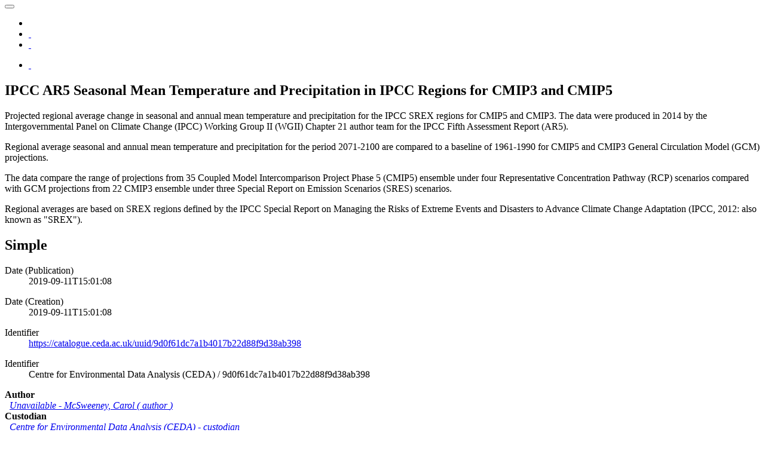

--- FILE ---
content_type: text/html;charset=UTF-8
request_url: https://data-search.nerc.ac.uk/geonetwork/srv/api/records/9d0f61dc7a1b4017b22d88f9d38ab398
body_size: 9730
content:
<html ng-app="gn_search_default" lang="" id="ng-app">
  <head>
    <title>IPCC AR5 Seasonal Mean Temperature and Precipitation in IPCC Regions for CMIP3 and CMIP5</title>
    <meta charset="utf-8" />
    <meta name="viewport" content="initial-scale=1.0" />
    <meta name="apple-mobile-web-app-capable" content="yes" />
    <meta name="description" content="Projected regional average change in seasonal and annual mean temperature and precipitation for the IPCC SREX regions for CMIP5 and CMIP3. The data were produced in 2014 by the Intergovernmental Panel on Climate Change (IPCC) Working Group II (WGII) Chapter 21 author team for the IPCC Fifth Assessment Report (AR5). Regional average seasonal and annual mean temperature and precipitation for the period 2071-2100 are compared to a baseline of 1961-1990 for CMIP5 and CMIP3 General Circulation Model (GCM) projections. The data compare the range of projections from 35 Coupled Model Intercomparison Project Phase 5 (CMIP5) ensemble under four Representative Concentration Pathway (RCP) scenarios compared with GCM projections from 22 CMIP3 ensemble under three Special Report on Emission Scenarios (SRES) scenarios. Regional averages are based on SREX regions defined by the IPCC Special Report on Managing the Risks of Extreme Events and Disasters to Advance Climate Change Adaptation (IPCC, 2012: also known as &quot;SREX&quot;)." />
    <meta name="keywords" content="" />
    <meta property="og:title" content="IPCC AR5 Seasonal Mean Temperature and Precipitation in IPCC Regions for CMIP3 and CMIP5" />
    <meta property="og:description" content="Projected regional average change in seasonal and annual mean temperature and precipitation for the IPCC SREX regions for CMIP5 and CMIP3. The data were produced in 2014 by the Intergovernmental Panel on Climate Change (IPCC) Working Group II (WGII) Chapter 21 author team for the IPCC Fifth Assessment Report (AR5). Regional average seasonal and annual mean temperature and precipitation for the period 2071-2100 are compared to a baseline of 1961-1990 for CMIP5 and CMIP3 General Circulation Model (GCM) projections. The data compare the range of projections from 35 Coupled Model Intercomparison Project Phase 5 (CMIP5) ensemble under four Representative Concentration Pathway (RCP) scenarios compared with GCM projections from 22 CMIP3 ensemble under three Special Report on Emission Scenarios (SRES) scenarios. Regional averages are based on SREX regions defined by the IPCC Special Report on Managing the Risks of Extreme Events and Disasters to Advance Climate Change Adaptation (IPCC, 2012: also known as &quot;SREX&quot;)." />
    <meta property="og:site_name" content="" />
    <meta property="og:image" content="" />
    <meta name="twitter:card" content="summary" />
    <meta name="twitter:image" content="" />
    <meta name="twitter:title" content="IPCC AR5 Seasonal Mean Temperature and Precipitation in IPCC Regions for CMIP3 and CMIP5" />
    <meta name="twitter:description" content="Projected regional average change in seasonal and annual mean temperature and precipitation for the IPCC SREX regions for CMIP5 and CMIP3. The data were produced in 2014 by the Intergovernmental Panel on Climate Change (IPCC) Working Group II (WGII) Chapter 21 author team for the IPCC Fifth Assessment Report (AR5). Regional average seasonal and annual mean temperature and precipitation for the period 2071-2100 are compared to a baseline of 1961-1990 for CMIP5 and CMIP3 General Circulation Model (GCM) projections. The data compare the range of projections from 35 Coupled Model Intercomparison Project Phase 5 (CMIP5) ensemble under four Representative Concentration Pathway (RCP) scenarios compared with GCM projections from 22 CMIP3 ensemble under three Special Report on Emission Scenarios (SRES) scenarios. Regional averages are based on SREX regions defined by the IPCC Special Report on Managing the Risks of Extreme Events and Disasters to Advance Climate Change Adaptation (IPCC, 2012: also known as &quot;SREX&quot;)." />
    <meta name="twitter:site" content="" />
    <link rel="canonical" href="http://localhost:8080/geonetwork/srv/api/records/9d0f61dc7a1b4017b22d88f9d38ab398" />
    <link rel="icon" sizes="16x16 32x32 48x48" type="image/png" href="http://localhost:8080/geonetwork/srv/eng/../../images/logos/favicon.png" />
    <link href="http://localhost:8080/geonetwork/srv/eng/rss.search?sortBy=changeDate" rel="alternate" type="application/rss+xml" title="IPCC AR5 Seasonal Mean Temperature and Precipitation in IPCC Regions for CMIP3 and CMIP5" />
    <link href="http://localhost:8080/geonetwork/srv/eng/portal.opensearch" rel="search" type="application/opensearchdescription+xml" title="IPCC AR5 Seasonal Mean Temperature and Precipitation in IPCC Regions for CMIP3 and CMIP5" />
    <link href="http://localhost:8080/geonetwork/srv/eng/../../static/gn_search_default.css?v=c7dcf1ea09775e33c1161f2415e5eedcc7924709&amp;" rel="stylesheet" media="screen" />
    <link href="http://localhost:8080/geonetwork/srv/eng/../../static/gn_metadata_pdf.css?v=c7dcf1ea09775e33c1161f2415e5eedcc7924709&amp;" rel="stylesheet" media="print" />
  </head>
  <body class="gn-nojs ">
    <div class="gn-full">
      <div class="navbar navbar-default gn-top-bar" role="navigation">
        <div class="container">
          <div class="navbar-header">
            <button type="button" class="navbar-toggle collapsed" data-toggle="collapse" data-target="#navbar" title="" aria-expanded="false" aria-controls="navbar">
              <span class="sr-only" />
              <span class="icon-bar" />
              <span class="icon-bar" />
              <span class="icon-bar" />
            </button>
          </div>
          <div id="navbar" class="navbar-collapse collapse">
            <ul class="nav navbar-nav" id="topbar-left">
              <li>
                <a href="http://localhost:8080/geonetwork/srv/">
                  <img class="gn-logo" alt="" src="http://localhost:8080/geonetwork/srv/eng/../../images/logos/87ccb418-cfe6-4128-b1d3-2f44ec1c2d4a.png" />
                </a>
              </li>
              <li>
                <a title="" href="http://localhost:8080/geonetwork/srv/search" onclick="location.href=('http://localhost:8080/geonetwork/srv//catalog.search#/search');return false;">
                  <i class="fa fa-fw fa-search hidden-sm"> </i>
                  <span />
                </a>
              </li>
              <li id="map-menu" class="hidden-nojs">
                <a title="" href="http://localhost:8080/geonetwork/srv//catalog.search#/map">
                  <i class="fa fa-fw fa-globe hidden-sm"> </i>
                  <span />
                </a>
              </li>
            </ul>
            <ul class="nav navbar-nav navbar-right">
              <li>
                <a href="http://localhost:8080/geonetwork/srv//catalog.signin" title="">
                  <i class="fa fa-sign-in fa-fw"> </i>
                </a>
              </li>
            </ul>
          </div>
        </div>
      </div>
      <div class="container" role="main">
        <div class="container-fluid gn-metadata-view gn-schema-iso19139">
          <article id="9d0f61dc7a1b4017b22d88f9d38ab398" class="gn-md-view gn-metadata-display">
            <div class="row">
              <div class="col-md-8">
                <header>
                  <h1>
                    <i class="fa gn-icon-dataset">
                      <!--icon-->
                    </i>
                    IPCC AR5 Seasonal Mean Temperature and Precipitation in IPCC Regions for CMIP3 and CMIP5
                  </h1>
                  <div class="gn-abstract">
                    <p xmlns:util="java:org.fao.geonet.util.XslUtil">Projected regional average change in seasonal  and annual mean temperature and precipitation for the IPCC SREX regions for CMIP5  and CMIP3. The data  were produced in 2014 by the Intergovernmental Panel on Climate  Change (IPCC) Working Group II (WGII) Chapter 21 author team  for the IPCC Fifth Assessment Report  (AR5).</p>
                    <p xmlns:util="java:org.fao.geonet.util.XslUtil">
                      <p />
                      <p>
                        <p>Regional average seasonal and annual mean  temperature and precipitation for the period 2071-2100 are compared to a baseline of 1961-1990 for CMIP5 and CMIP3 General Circulation Model (GCM) projections.</p>
                        <p>
                          <p>The data compare the range of projections from 35 Coupled Model Intercomparison  Project Phase 5 (CMIP5) ensemble under four Representative Concentration Pathway (RCP) scenarios compared with GCM projections from 22 CMIP3  ensemble under three Special Report on Emission Scenarios (SRES) scenarios.</p>
                          <p>
                            <p />
                            <p>Regional averages are based on SREX regions  defined by the IPCC  Special Report on Managing the Risks of Extreme Events and Disasters to Advance  Climate Change Adaptation (IPCC, 2012: also known as "SREX").</p>
                          </p>
                        </p>
                      </p>
                    </p>
                  </div>
                  <script type="application/ld+json">{
		"@context": "http://schema.org/",
    
      "@type": "schema:Dataset",
    
    
		"@id": "http://localhost:8080/geonetwork/srv/api/records/9d0f61dc7a1b4017b22d88f9d38ab398",
		"includedInDataCatalog":[{"url":"http://localhost:8080/geonetwork/srv/search#","name":""}],
    
    "inLanguage":"eng",
    
    "name": "IPCC AR5 Seasonal Mean Temperature and Precipitation in IPCC Regions for CMIP3 and CMIP5",

    
    
    
		"thumbnailUrl": [
    
    ],
		"description": "Projected regional average change in seasonal and annual mean temperature and precipitation for the IPCC SREX regions for CMIP5 and CMIP3.  The data were produced in 2014 by the Intergovernmental Panel on Climate Change (IPCC) Working Group II (WGII) Chapter 21 author team for the IPCC Fifth Assessment Report (AR5). \n\nRegional average seasonal and annual mean temperature and precipitation for the period 2071-2100 are compared to a baseline of 1961-1990 for CMIP5 and CMIP3 General Circulation Model (GCM) projections.\nThe data compare the range of projections from 35 Coupled Model Intercomparison Project Phase 5 (CMIP5) ensemble under four Representative Concentration Pathway (RCP) scenarios compared with GCM projections from 22 CMIP3 ensemble under three Special Report on Emission Scenarios (SRES) scenarios. \n\nRegional averages are based on SREX regions defined by the IPCC Special Report on Managing the Risks of Extreme Events and Disasters to Advance Climate Change Adaptation (IPCC, 2012: also known as \"SREX\").",

    
    

    


    
    "keywords":[
      "air_temperature","precipitation_flux","IPCC","AR5","IPCC-DDC","regional","CMIP","CMIP3","CMIP5","SREX","RCP25","RCP45","RCP60","RCP85","A1B","A2","B1","atmospheric conditions"
		],


    

    "author": [
   {
        
        
        "@id":"Unavailable",
        "@type":"Organization"
        
          ,"name": "Unavailable"
          ,"email": "Unavailable"
        
        ,"contactPoint": {
          "@type" : "PostalAddress"
          
          }
        }
  ],
    "contributor": [],
    "creator": [],
    "provider" : [
   {
        
        
        "@id":"support@ceda.ac.uk",
        "@type":"Organization"
        
          ,"name": "Centre for Environmental Data Analysis (CEDA)"
          ,"email": "support@ceda.ac.uk"
        
        ,"contactPoint": {
          "@type" : "PostalAddress"
          
            ,"addressCountry": "United Kingdom"
            ,"addressLocality": "Oxon"
            ,"postalCode": "OX11 0QX"
            ,"streetAddress": "Rutherford Appleton Laboratory"
            ,"streetAddress": "Harwell"
          }
        }
  ,
    
   {
        
        
        "@id":"support@ceda.ac.uk",
        "@type":"Organization"
        
          ,"name": "Centre for Environmental Data Analysis (CEDA)"
          ,"email": "support@ceda.ac.uk"
        
        ,"contactPoint": {
          "@type" : "PostalAddress"
          
            ,"addressCountry": "United Kingdom"
            ,"addressLocality": "Oxon"
            ,"postalCode": "OX11 0QX"
            ,"streetAddress": "Rutherford Appleton Laboratory"
            ,"streetAddress": "Harwell"
          }
        }
  ],
    "copyrightHolder": [
   {
        
        
        "@id":"support@ceda.ac.uk",
        "@type":"Organization"
        
          ,"name": "Centre for Environmental Data Analysis (CEDA)"
          ,"email": "support@ceda.ac.uk"
        
        ,"contactPoint": {
          "@type" : "PostalAddress"
          
            ,"addressCountry": "United Kingdom"
            ,"addressLocality": "Oxon"
            ,"postalCode": "OX11 0QX"
            ,"streetAddress": "Rutherford Appleton Laboratory"
            ,"streetAddress": "Harwell"
          }
        }
  ],
    "user": [],
    "sourceOrganization": [
   {
        
        
        "@id":"unknown",
        "@type":"Organization"
        
          ,"name": "World Climate Research Programme (WCRP)"
          ,"email": "unknown"
        
        ,"contactPoint": {
          "@type" : "PostalAddress"
          
          }
        }
  ,
   {
        
        
        "@id":"Unavailable",
        "@type":"Organization"
        
          ,"name": "Unavailable"
          ,"email": "Unavailable"
        
        ,"contactPoint": {
          "@type" : "PostalAddress"
          
          }
        }
  ,
   {
        
        
        "@id":"Unavailable",
        "@type":"Organization"
        
          ,"name": "Unavailable"
          ,"email": "Unavailable"
        
        ,"contactPoint": {
          "@type" : "PostalAddress"
          
          }
        }
  ,
   {
        
        
        "@id":"Unavailable",
        "@type":"Organization"
        
          ,"name": "Unavailable"
          ,"email": "Unavailable"
        
        ,"contactPoint": {
          "@type" : "PostalAddress"
          
          }
        }
  ,
   {
        
        
        "@id":"Unavailable",
        "@type":"Organization"
        
          ,"name": "Unavailable"
          ,"email": "Unavailable"
        
        ,"contactPoint": {
          "@type" : "PostalAddress"
          
          }
        }
  ,
   {
        
        
        "@id":"Unavailable",
        "@type":"Organization"
        
          ,"name": "Unavailable"
          ,"email": "Unavailable"
        
        ,"contactPoint": {
          "@type" : "PostalAddress"
          
          }
        }
  ],
    "publisher": [
   {
        
        
        "@id":"support@ceda.ac.uk",
        "@type":"Organization"
        
          ,"name": "Centre for Environmental Data Analysis (CEDA)"
          ,"email": "support@ceda.ac.uk"
        
        ,"contactPoint": {
          "@type" : "PostalAddress"
          
            ,"addressCountry": "United Kingdom"
            ,"addressLocality": "Oxon"
            ,"postalCode": "OX11 0QX"
            ,"streetAddress": "Rutherford Appleton Laboratory"
            ,"streetAddress": "Harwell"
          }
        }
  ]

    
    ,"distribution": [
      
        {
        "@type":"DataDownload",
        "contentUrl":"https://catalogue.ceda.ac.uk/uuid/9d0f61dc7a1b4017b22d88f9d38ab398",
        "encodingFormat":"",
        "name":"CEDA Data Catalogue Page",
        "description":"Detail and access information for the resource"
        }
        ,
        {
        "@type":"DataDownload",
        "contentUrl":"http://data.ceda.ac.uk/badc/ipcc-ddc-regions/data/ar5/seasonal-means",
        "encodingFormat":"",
        "name":"DOWNLOAD",
        "description":"Download Data"
        }
        ,
        {
        "@type":"DataDownload",
        "contentUrl":"http://www.ipcc.ch/report/ar5/wg2/",
        "encodingFormat":"",
        "name":"IPCC, 2014: Climate Change 2014: Impacts, Adaptation, and Vulnerability. Part B: Regional Aspects. Contribution of Working Group II to the Fifth Assessment Report of the Intergovernmental Panel on Climate Change [Barros, V.R., C.B. Field, D.J. Dokken, M.D. Mastrandrea, K.J. Mach, T.E. Bilir, M. Chatterjee, K.L. Ebi, Y.O. Estrada, R.C. Genova, B. Girma, E.S. Kissel, A.N. Levy, S. MacCracken, P.R. Mastrandrea, and L.L. White (eds.)]. Cambridge University Press, Cambridge, United Kingdom and New York, NY, USA,",
        "description":"No further details."
        }
        ,
        {
        "@type":"DataDownload",
        "contentUrl":"http://dx.doi.org/10.1007/s10584-011-0148-z",
        "encodingFormat":"",
        "name":"van Vuuren, D.P., J. Edmonds, M. Kainuma, K. Riahi, A. Thomson, K. Hibbard, G.C. Hurtt, T. Kram, V. Krey, J.-F. Lamarque, T. Masui, M. Meinshausen, N. Nakicenovic, S.J. Smith, and S.K. Rose, 2011: The representative concentration pathways: an overview. Climatic Change, 109(1-2), 5-31",
        "description":"No further details."
        }
        ,
        {
        "@type":"DataDownload",
        "contentUrl":"https://wg1.ipcc.ch/srex/",
        "encodingFormat":"",
        "name":"IPCC, 2012: Managing the Risks of Extreme Events and Disasters to Advance Climate Change Adaptation. A Special Report of Working Groups I and II of the Intergovernmental Panel on Climate Change [Field, C.B., V. Barros, T.F. Stocker, D. Qin, D.J. Dokken, K.L. Ebi, M.D. Mastrandrea, K.J. Mach, G.-K. Plattner, S.K. Allen, M. Tignor, and P.M. Midgley (eds.)]. Cambridge University Press, Cambridge, UK, and New York, NY, USA, 582 pp.",
        "description":"No further details."
        }
        ,
        {
        "@type":"DataDownload",
        "contentUrl":"https://www.ipcc.ch/site/assets/uploads/2018/02/WGIIAR5-Chap21_FINAL.pdf",
        "encodingFormat":"",
        "name":"Hewitson, B.C., A.C. Janetos, T.R. Carter, F. Giorgi, R.G. Jones, W.-T. Kwon, L.O. Mearns, E.L.F. Schipper, and M. van Aalst, 2014: Regional context. In: Climate Change 2014: Impacts, Adaptation, and Vulnerability. Part B: Regional Aspects. Contribution of Working Group II to the Fifth Assessment Report of the Intergovernmental Panel on Climate Change [Barros, V.R., C.B. Field, D.J. Dokken, M.D. Mastrandrea, K.J. Mach, T.E. Bilir, M. Chatterjee, K.L. Ebi, Y.O. Estrada, R.C. Genova, B. Girma, E.S. Kissel, A.",
        "description":"No further details."
        }
        
    ]
    
      ,"encodingFormat": [
      ".xls, .csv, .txt"
      ]
    
    ,"spatialCoverage": {
      "@type":"Place"
      
        ,"geo": {
          "@type":"GeoShape",
          "box": "-168.0 180.0 -56.7 75.0"
        }
      
    }
    
      ,"temporalCoverage": ["2071-01-01T00:00:00/2100-12-31T23:59:59" ]
     
      ,"license":  [
            "http://inspire.ec.europa.eu/metadata-codelist/LimitationsOnPublicAccess/noLimitations"
          ,
            "http://www.nationalarchives.gov.uk/doc/open-government-licence/version/3/"
           ]
    
    
    
	}</script>
                  <div gn-related="md" data-user="user" data-types="onlines">
                    <!--icon-->
                  </div>
                </header>
                <div>
                  <div class="tab-content">
                    <div id="gn-tab-default">
                      <h1 class="hidden">Simple</h1>
                      <div id="gn-view-d5497425e3912" class="gn-tab-content">
                        <dl class="gn-date">
                          <dt>Date (Publication)</dt>
                          <dd>
                            <span data-gn-humanize-time="2019-09-11T15:01:08">
                              <!--gco:DateTime-->
                              2019-09-11T15:01:08
                            </span>
                          </dd>
                        </dl>
                        <dl class="gn-date">
                          <dt>Date (Creation)</dt>
                          <dd>
                            <span data-gn-humanize-time="2019-09-11T15:01:08">
                              <!--gco:DateTime-->
                              2019-09-11T15:01:08
                            </span>
                          </dd>
                        </dl>
                        <dl class="gn-code">
                          <dt>Identifier</dt>
                          <dd>
                            <span>
                              <!--gmd:code-->
                              <a xmlns:util="java:org.fao.geonet.util.XslUtil" href="https://catalogue.ceda.ac.uk/uuid/9d0f61dc7a1b4017b22d88f9d38ab398 ">https://catalogue.ceda.ac.uk/uuid/9d0f61dc7a1b4017b22d88f9d38ab398</a>
                            </span>
                          </dd>
                        </dl>
                        <dl class="gn-code">
                          <dt>Identifier</dt>
                          <dd>
                            <span>
                              <!--gmd:codeSpace-->
                              Centre for Environmental  Data Analysis (CEDA)
                            </span>
                            /
                            <span>
                              <!--gmd:code-->
                              9d0f61dc7a1b4017b22d88f9d38ab398
                            </span>
                          </dd>
                        </dl>
                        <div class="gn-contact">
                          <strong>
                            <!--email-->
                            <span title="Party who authored the resource">Author</span>
                          </strong>
                          <address>
                            <i class="fa fa-fw fa-envelope"> </i>
                            <a href="mailto:Unavailable">
                              <span>
                                <!--gmd:organisationName-->
                                Unavailable
                              </span>
                              -
                              <span>
                                <!--gmd:individualName-->
                                McSweeney, Carol
                              </span>
                              (
                              <span>
                                <!--gmd:positionName-->
                                author
                              </span>
                              )
                              <!--email-->
                            </a>
                            <br />
                            <div>
                              <i class="fa fa-fw fa-map-marker">
                                <!--address-->
                              </i>
                            </div>
                          </address>
                        </div>
                        <div class="gn-contact">
                          <strong>
                            <!--email-->
                            <span title="Party that accepts accountability and responsability for the data and ensures&#xA;        appropriate care and maintenance of the resource&#xA;      ">Custodian</span>
                          </strong>
                          <address>
                            <i class="fa fa-fw fa-envelope"> </i>
                            <a href="mailto:support@ceda.ac.uk">
                              <span>
                                <!--gmd:organisationName-->
                                Centre for Environmental  Data Analysis (CEDA)
                              </span>
                              -
                              <span>
                                <!--gmd:positionName-->
                                custodian
                              </span>
                              <!--email-->
                            </a>
                            <br />
                            <div>
                              <i class="fa fa-fw fa-map-marker">
                                <!--address-->
                              </i>
                              <span>
                                <!--gmd:deliveryPoint-->
                                Rutherford Appleton Laboratory
                              </span>
                              ,
                              <span>
                                <!--gmd:deliveryPoint-->
                                Harwell
                              </span>
                              ,
                              <span>
                                <!--gmd:city-->
                                Oxon
                              </span>
                              ,
                              <span>
                                <!--gmd:postalCode-->
                                OX11 0QX
                              </span>
                              ,
                              <span>
                                <!--gmd:country-->
                                United Kingdom
                              </span>
                            </div>
                            <i class="fa fa-fw fa-phone">
                              <!--phone-->
                            </i>
                            <a href="tel:01235446432">01235446432</a>
                            <br />
                          </address>
                        </div>
                        <div class="gn-contact">
                          <strong>
                            <!--email-->
                            <span title="Party that owns the resource">Owner</span>
                          </strong>
                          <address>
                            <i class="fa fa-fw fa-envelope"> </i>
                            <a href="mailto:support@ceda.ac.uk">
                              <span>
                                <!--gmd:organisationName-->
                                Centre for Environmental  Data Analysis (CEDA)
                              </span>
                              -
                              <span>
                                <!--gmd:positionName-->
                                data_owner
                              </span>
                              <!--email-->
                            </a>
                            <br />
                            <div>
                              <i class="fa fa-fw fa-map-marker">
                                <!--address-->
                              </i>
                              <span>
                                <!--gmd:deliveryPoint-->
                                Rutherford Appleton Laboratory
                              </span>
                              ,
                              <span>
                                <!--gmd:deliveryPoint-->
                                Harwell
                              </span>
                              ,
                              <span>
                                <!--gmd:city-->
                                Oxon
                              </span>
                              ,
                              <span>
                                <!--gmd:postalCode-->
                                OX11 0QX
                              </span>
                              ,
                              <span>
                                <!--gmd:country-->
                                United Kingdom
                              </span>
                            </div>
                            <i class="fa fa-fw fa-phone">
                              <!--phone-->
                            </i>
                            <a href="tel:01235446432">01235446432</a>
                            <br />
                          </address>
                        </div>
                        <div class="gn-contact">
                          <strong>
                            <!--email-->
                            <span title="Party who distributes the resource">Distributor</span>
                          </strong>
                          <address>
                            <i class="fa fa-fw fa-envelope"> </i>
                            <a href="mailto:support@ceda.ac.uk">
                              <span>
                                <!--gmd:organisationName-->
                                Centre for Environmental  Data Analysis (CEDA)
                              </span>
                              -
                              <span>
                                <!--gmd:positionName-->
                                distributor
                              </span>
                              <!--email-->
                            </a>
                            <br />
                            <div>
                              <i class="fa fa-fw fa-map-marker">
                                <!--address-->
                              </i>
                              <span>
                                <!--gmd:deliveryPoint-->
                                Rutherford Appleton Laboratory
                              </span>
                              ,
                              <span>
                                <!--gmd:deliveryPoint-->
                                Harwell
                              </span>
                              ,
                              <span>
                                <!--gmd:city-->
                                Oxon
                              </span>
                              ,
                              <span>
                                <!--gmd:postalCode-->
                                OX11 0QX
                              </span>
                              ,
                              <span>
                                <!--gmd:country-->
                                United Kingdom
                              </span>
                            </div>
                            <i class="fa fa-fw fa-phone">
                              <!--phone-->
                            </i>
                            <a href="tel:01235446432">01235446432</a>
                            <br />
                          </address>
                        </div>
                        <div class="gn-contact">
                          <strong>
                            <!--email-->
                            <span title="Key party responsible for gathering information and conducting&#xA;        research&#xA;      ">Principal investigator</span>
                          </strong>
                          <address>
                            <i class="fa fa-fw fa-envelope"> </i>
                            <a href="mailto:unknown">
                              <span>
                                <!--gmd:organisationName-->
                                World Climate Research Programme (WCRP)
                              </span>
                              -
                              <span>
                                <!--gmd:positionName-->
                                principal_investigator
                              </span>
                              <!--email-->
                            </a>
                            <br />
                            <div>
                              <i class="fa fa-fw fa-map-marker">
                                <!--address-->
                              </i>
                            </div>
                          </address>
                        </div>
                        <div class="gn-contact">
                          <strong>
                            <!--email-->
                            <span title="Key party responsible for gathering information and conducting&#xA;        research&#xA;      ">Principal investigator</span>
                          </strong>
                          <address>
                            <i class="fa fa-fw fa-envelope"> </i>
                            <a href="mailto:Unavailable">
                              <span>
                                <!--gmd:organisationName-->
                                Unavailable
                              </span>
                              -
                              <span>
                                <!--gmd:individualName-->
                                Meehl, Gerald  A.
                              </span>
                              (
                              <span>
                                <!--gmd:positionName-->
                                principal_investigator
                              </span>
                              )
                              <!--email-->
                            </a>
                            <br />
                            <div>
                              <i class="fa fa-fw fa-map-marker">
                                <!--address-->
                              </i>
                            </div>
                          </address>
                        </div>
                        <div class="gn-contact">
                          <strong>
                            <!--email-->
                            <span title="Key party responsible for gathering information and conducting&#xA;        research&#xA;      ">Principal investigator</span>
                          </strong>
                          <address>
                            <i class="fa fa-fw fa-envelope"> </i>
                            <a href="mailto:Unavailable">
                              <span>
                                <!--gmd:organisationName-->
                                Unavailable
                              </span>
                              -
                              <span>
                                <!--gmd:individualName-->
                                Qin, Dahe
                              </span>
                              (
                              <span>
                                <!--gmd:positionName-->
                                principal_investigator
                              </span>
                              )
                              <!--email-->
                            </a>
                            <br />
                            <div>
                              <i class="fa fa-fw fa-map-marker">
                                <!--address-->
                              </i>
                            </div>
                          </address>
                        </div>
                        <div class="gn-contact">
                          <strong>
                            <!--email-->
                            <span title="Key party responsible for gathering information and conducting&#xA;        research&#xA;      ">Principal investigator</span>
                          </strong>
                          <address>
                            <i class="fa fa-fw fa-envelope"> </i>
                            <a href="mailto:Unavailable">
                              <span>
                                <!--gmd:organisationName-->
                                Unavailable
                              </span>
                              -
                              <span>
                                <!--gmd:individualName-->
                                Stoker, Thomas  F.
                              </span>
                              (
                              <span>
                                <!--gmd:positionName-->
                                principal_investigator
                              </span>
                              )
                              <!--email-->
                            </a>
                            <br />
                            <div>
                              <i class="fa fa-fw fa-map-marker">
                                <!--address-->
                              </i>
                            </div>
                          </address>
                        </div>
                        <div class="gn-contact">
                          <strong>
                            <!--email-->
                            <span title="Key party responsible for gathering information and conducting&#xA;        research&#xA;      ">Principal investigator</span>
                          </strong>
                          <address>
                            <i class="fa fa-fw fa-envelope"> </i>
                            <a href="mailto:Unavailable">
                              <span>
                                <!--gmd:organisationName-->
                                Unavailable
                              </span>
                              -
                              <span>
                                <!--gmd:individualName-->
                                Stouffer, Ronald  J.
                              </span>
                              (
                              <span>
                                <!--gmd:positionName-->
                                principal_investigator
                              </span>
                              )
                              <!--email-->
                            </a>
                            <br />
                            <div>
                              <i class="fa fa-fw fa-map-marker">
                                <!--address-->
                              </i>
                            </div>
                          </address>
                        </div>
                        <div class="gn-contact">
                          <strong>
                            <!--email-->
                            <span title="Key party responsible for gathering information and conducting&#xA;        research&#xA;      ">Principal investigator</span>
                          </strong>
                          <address>
                            <i class="fa fa-fw fa-envelope"> </i>
                            <a href="mailto:Unavailable">
                              <span>
                                <!--gmd:organisationName-->
                                Unavailable
                              </span>
                              -
                              <span>
                                <!--gmd:individualName-->
                                Taylor, Karl
                              </span>
                              (
                              <span>
                                <!--gmd:positionName-->
                                principal_investigator
                              </span>
                              )
                              <!--email-->
                            </a>
                            <br />
                            <div>
                              <i class="fa fa-fw fa-map-marker">
                                <!--address-->
                              </i>
                            </div>
                          </address>
                        </div>
                        <div class="gn-contact">
                          <strong>
                            <!--email-->
                            <span title="pointofContact">pointofContact</span>
                          </strong>
                          <address>
                            <i class="fa fa-fw fa-envelope"> </i>
                            <a href="mailto:support@ceda.ac.uk">
                              <span>
                                <!--gmd:organisationName-->
                                Centre for Environmental  Data Analysis (CEDA)
                              </span>
                              -
                              <span>
                                <!--gmd:positionName-->
                                point_of_contact
                              </span>
                              <!--email-->
                            </a>
                            <br />
                            <div>
                              <i class="fa fa-fw fa-map-marker">
                                <!--address-->
                              </i>
                              <span>
                                <!--gmd:deliveryPoint-->
                                Rutherford Appleton Laboratory
                              </span>
                              ,
                              <span>
                                <!--gmd:deliveryPoint-->
                                Harwell
                              </span>
                              ,
                              <span>
                                <!--gmd:city-->
                                Oxon
                              </span>
                              ,
                              <span>
                                <!--gmd:postalCode-->
                                OX11 0QX
                              </span>
                              ,
                              <span>
                                <!--gmd:country-->
                                United Kingdom
                              </span>
                            </div>
                            <i class="fa fa-fw fa-phone">
                              <!--phone-->
                            </i>
                            <a href="tel:01235446432">01235446432</a>
                            <br />
                          </address>
                        </div>
                        <div class="gn-contact">
                          <strong>
                            <!--email-->
                            <span title="Party who published the resource">Publisher</span>
                          </strong>
                          <address>
                            <i class="fa fa-fw fa-envelope"> </i>
                            <a href="mailto:support@ceda.ac.uk">
                              <span>
                                <!--gmd:organisationName-->
                                Centre for Environmental  Data Analysis (CEDA)
                              </span>
                              -
                              <span>
                                <!--gmd:positionName-->
                                publisher
                              </span>
                              <!--email-->
                            </a>
                            <br />
                            <div>
                              <i class="fa fa-fw fa-map-marker">
                                <!--address-->
                              </i>
                              <span>
                                <!--gmd:deliveryPoint-->
                                Rutherford Appleton Laboratory
                              </span>
                              ,
                              <span>
                                <!--gmd:deliveryPoint-->
                                Harwell
                              </span>
                              ,
                              <span>
                                <!--gmd:city-->
                                Oxon
                              </span>
                              ,
                              <span>
                                <!--gmd:postalCode-->
                                OX11 0QX
                              </span>
                              ,
                              <span>
                                <!--gmd:country-->
                                United Kingdom
                              </span>
                            </div>
                            <i class="fa fa-fw fa-phone">
                              <!--phone-->
                            </i>
                            <a href="tel:01235446432">01235446432</a>
                            <br />
                          </address>
                        </div>
                        <dl>
                          <dt>Maintenance and update frequency</dt>
                          <dd>
                            <!--gmd:maintenanceAndUpdateFrequency-->
                            unknown
                            <span title="Frequency of maintenance for the data is not known">Unknown</span>
                          </dd>
                        </dl>
                        <dl>
                          <dt>Update scope</dt>
                          <dd>
                            <!--gmd:updateScope-->
                            dataset
                            <span title="Information applies to the dataset">Dataset</span>
                          </dd>
                        </dl>
                        <dl class="gn-keyword">
                          <dt>Keywords</dt>
                          <dd>
                            <div>
                              <ul>
                                <li>
                                  <a href="http://vocab.nerc.ac.uk/collection/P07/current/CFSN0023/">air_temperature</a>
                                </li>
                                <li>
                                  <a href="http://vocab.nerc.ac.uk/collection/P07/current/CFSN0453/">precipitation_flux</a>
                                </li>
                                <li>
                                  <span>
                                    <!--gmd:keyword-->
                                    IPCC
                                  </span>
                                </li>
                                <li>
                                  <span>
                                    <!--gmd:keyword-->
                                    AR5
                                  </span>
                                </li>
                                <li>
                                  <span>
                                    <!--gmd:keyword-->
                                    IPCC-DDC
                                  </span>
                                </li>
                                <li>
                                  <span>
                                    <!--gmd:keyword-->
                                    regional
                                  </span>
                                </li>
                                <li>
                                  <span>
                                    <!--gmd:keyword-->
                                    CMIP
                                  </span>
                                </li>
                                <li>
                                  <span>
                                    <!--gmd:keyword-->
                                    CMIP3
                                  </span>
                                </li>
                                <li>
                                  <span>
                                    <!--gmd:keyword-->
                                    CMIP5
                                  </span>
                                </li>
                                <li>
                                  <span>
                                    <!--gmd:keyword-->
                                    SREX
                                  </span>
                                </li>
                                <li>
                                  <span>
                                    <!--gmd:keyword-->
                                    RCP25
                                  </span>
                                </li>
                                <li>
                                  <span>
                                    <!--gmd:keyword-->
                                    RCP45
                                  </span>
                                </li>
                                <li>
                                  <span>
                                    <!--gmd:keyword-->
                                    RCP60
                                  </span>
                                </li>
                                <li>
                                  <span>
                                    <!--gmd:keyword-->
                                    RCP85
                                  </span>
                                </li>
                                <li>
                                  <span>
                                    <!--gmd:keyword-->
                                    A1B
                                  </span>
                                </li>
                                <li>
                                  <span>
                                    <!--gmd:keyword-->
                                    A2
                                  </span>
                                </li>
                                <li>
                                  <span>
                                    <!--gmd:keyword-->
                                    B1
                                  </span>
                                </li>
                              </ul>
                            </div>
                          </dd>
                        </dl>
                        <dl class="gn-keyword">
                          <dt>
                            <span>
                              <!--gmd:title-->
                              GEMET - INSPIRE  themes, version 1.0
                            </span>
                          </dt>
                          <dd>
                            <div>
                              <ul>
                                <li>
                                  <span>
                                    <!--gmd:keyword-->
                                    atmospheric conditions
                                  </span>
                                </li>
                              </ul>
                            </div>
                          </dd>
                        </dl>
                        <dl>
                          <dt>Access constraints</dt>
                          <dd>
                            <!--gmd:accessConstraints-->
                            otherRestrictions
                            <span title="Limitation not listed">Other restrictions</span>
                          </dd>
                        </dl>
                        <dl>
                          <dt>Other constraints</dt>
                          <dd>
                            <!--gmd:otherConstraints-->
                            <a href="http://inspire.ec.europa.eu/metadata-codelist/LimitationsOnPublicAccess/noLimitations">Public data: access to these data is available to both registered and non-registered users.</a>
                          </dd>
                        </dl>
                        <dl>
                          <dt>Use constraints</dt>
                          <dd>
                            <!--gmd:useConstraints-->
                            otherRestrictions
                            <span title="Limitation not listed">Other restrictions</span>
                          </dd>
                        </dl>
                        <dl>
                          <dt>Other constraints</dt>
                          <dd>
                            <!--gmd:otherConstraints-->
                            <a href="http://www.nationalarchives.gov.uk/doc/open-government-licence/version/3/">Under the following licence http://www.nationalarchives.gov.uk/doc/open-government-licence/version/3/, appropriate use of these data may fall under any use. This message is intended as guidance, always read the full licence. When using these data you must cite them correctly using the citation given on the CEDA Data Catalogue record.</a>
                          </dd>
                        </dl>
                        <dl>
                          <dt>Spatial representation type</dt>
                          <dd>
                            <!--gmd:spatialRepresentationType-->
                            grid
                            <span title="Grid data is used to represent geographic data">Grid</span>
                          </dd>
                        </dl>
                        <dl>
                          <dt>Metadata language</dt>
                          <dd>
                            <!--gmd:language-->
                            EnglishEnglish
                          </dd>
                        </dl>
                        <dl class="gn-date">
                          <dt>Topic category</dt>
                          <dd>
                            <ul>
                              <li>
                                <span title="Processes and phenomena of the atmosphere. Examples: cloud cover, weather,&#xA;        climate, atmospheric conditions, climate change, precipitation&#xA;      ">Climatology, meteorology, atmosphere</span>
                              </li>
                            </ul>
                          </dd>
                        </dl>
                        <div class="thumbnail extent">
                          <div class="input-group coord coord-north">
                            <input type="text" class="form-control" aria-label="north" value="75.00" readonly="" />
                            <span class="input-group-addon">N</span>
                          </div>
                          <div class="input-group coord coord-south">
                            <input type="text" class="form-control" aria-label="south" value="-56.70" readonly="" />
                            <span class="input-group-addon">S</span>
                          </div>
                          <div class="input-group coord coord-east">
                            <input type="text" class="form-control" aria-label="east" value="180.00" readonly="" />
                            <span class="input-group-addon">E</span>
                          </div>
                          <div class="input-group coord coord-west">
                            <input type="text" class="form-control" aria-label="west" value="-168.00" readonly="" />
                            <span class="input-group-addon">W</span>
                          </div>
                          <img class="gn-img-extent" alt="thumbnail" src="http://localhost:8080/geonetwork/srv/api/regions/geom.png?geomsrs=EPSG:4326&amp;geom=POLYGON((180%20-56.7,180%2075,-168%2075,-168%20-56.7,180%20-56.7))" />
                        </div>
                        <br />
                        <br />
                        <dl>
                          <dt>Begin date</dt>
                          <dd>
                            <!--gml:beginPosition-->
                            <span data-gn-humanize-time="2071-01-01T00:00:00" data-format="DD MMM YYYY">
                              <!--gml:beginPosition-->
                              2071-01-01T00:00:00
                            </span>
                          </dd>
                        </dl>
                        <dl>
                          <dt>End date</dt>
                          <dd>
                            <!--gml:endPosition-->
                            <span data-gn-humanize-time="2100-12-31T23:59:59" data-format="DD MMM YYYY">
                              <!--gml:endPosition-->
                              2100-12-31T23:59:59
                            </span>
                          </dd>
                        </dl>
                        <!--icon-->
                      </div>
                      <div id="gn-view-d5497425e3914" class="gn-tab-content">
                        <dl>
                          <dt>Unique resource identifier</dt>
                          <dd>
                            <!--gmd:code-->
                            <a href="http://www.opengis.net/def/crs/OGC/1.3/CRS84">WGS 84</a>
                          </dd>
                        </dl>
                        <!--icon-->
                      </div>
                      <div id="gn-view-d5497425e3916" class="gn-tab-content">
                        <!--icon-->
                      </div>
                      <div id="gn-view-d5497425e3918" class="gn-tab-content">
                        <dl class="gn-format">
                          <dt>Distribution format</dt>
                          <dd>
                            <ul>
                              <li>
                                <span>
                                  <!--gmd:name-->
                                  .xls, .csv,  .txt
                                </span>
                                ()
                                <p>
                                  <!--gmd:distributionFormat-->
                                </p>
                              </li>
                            </ul>
                          </dd>
                        </dl>
                        <div class="gn-contact">
                          <strong>
                            <!--email-->
                            <span title="Party who distributes the resource">Distributor</span>
                          </strong>
                          <address>
                            <i class="fa fa-fw fa-envelope"> </i>
                            <a href="mailto:support@ceda.ac.uk">
                              <span>
                                <!--gmd:organisationName-->
                                Centre for Environmental  Data Analysis (CEDA)
                              </span>
                              -
                              <span>
                                <!--gmd:positionName-->
                                Data Center Contact
                              </span>
                              <!--email-->
                            </a>
                            <br />
                            <div>
                              <i class="fa fa-fw fa-map-marker">
                                <!--address-->
                              </i>
                              <span>
                                <!--gmd:deliveryPoint-->
                                Rutherford Appleton Laboratory
                              </span>
                              ,
                              <span>
                                <!--gmd:deliveryPoint-->
                                Harwell
                              </span>
                              ,
                              <span>
                                <!--gmd:city-->
                                Oxon
                              </span>
                              ,
                              <span>
                                <!--gmd:postalCode-->
                                OX11 0QX
                              </span>
                              ,
                              <span>
                                <!--gmd:country-->
                                United Kingdom
                              </span>
                            </div>
                            <i class="fa fa-fw fa-phone">
                              <!--phone-->
                            </i>
                            <a href="tel:01235446432">01235446432</a>
                            <br />
                          </address>
                        </div>
                        <dl class="gn-link">
                          <dt>OnLine resource</dt>
                          <dd>
                            <a href="https://catalogue.ceda.ac.uk/uuid/9d0f61dc7a1b4017b22d88f9d38ab398" title="CEDA Data Catalogue  Page ">
                              <span>
                                <!--gmd:onLine-->
                                CEDA Data Catalogue  Page
                              </span>
                            </a>
                            <p>
                              <!--gmd:onLine-->
                              <span>
                                <!--gmd:description-->
                                Detail and access information for the resource
                              </span>
                            </p>
                          </dd>
                        </dl>
                        <dl class="gn-link">
                          <dt>OnLine resource</dt>
                          <dd>
                            <a href="http://data.ceda.ac.uk/badc/ipcc-ddc-regions/data/ar5/seasonal-means" title="DOWNLOAD ">
                              <span>
                                <!--gmd:onLine-->
                                DOWNLOAD
                              </span>
                            </a>
                            <p>
                              <!--gmd:onLine-->
                              <span>
                                <!--gmd:description-->
                                Download Data
                              </span>
                            </p>
                          </dd>
                        </dl>
                        <dl class="gn-link">
                          <dt>OnLine resource</dt>
                          <dd>
                            <a href="http://www.ipcc.ch/report/ar5/wg2/" title="IPCC, 2014: Climate Change 2014: Impacts, Adaptation, and  Vulnerability. Part B: Regional Aspects. Contribution of Working Group II to the  Fifth Assessment Report of the Intergovernmental  Panel on Climate Change  [Barros, V.R., C.B. Field, D.J.  Dokken, M.D. Mastrandrea, K.J. Mach, T.E. Bilir, M. Chatterjee, K.L. Ebi,  Y.O. Estrada, R.C. Genova, B. Girma, E.S. Kissel,  A.N. Levy, S. MacCracken, P.R. Mastrandrea, and L.L. White  (eds.)]. Cambridge University Press, Cambridge, United Kingdom and New York, NY, USA, ">
                              <span>
                                <!--gmd:onLine-->
                                IPCC, 2014: Climate Change 2014: Impacts, Adaptation, and  Vulnerability. Part B: Regional Aspects. Contribution of Working Group II to the  Fifth Assessment Report of the Intergovernmental  Panel on Climate Change  [Barros, V.R., C.B. Field, D.J.  Dokken, M.D. Mastrandrea, K.J. Mach, T.E. Bilir, M. Chatterjee, K.L. Ebi,  Y.O. Estrada, R.C. Genova, B. Girma, E.S. Kissel,  A.N. Levy, S. MacCracken, P.R. Mastrandrea, and L.L. White  (eds.)]. Cambridge University Press, Cambridge, United Kingdom and New York, NY, USA,
                              </span>
                            </a>
                            <p>
                              <!--gmd:onLine-->
                              <span>
                                <!--gmd:description-->
                                No further details.
                              </span>
                            </p>
                          </dd>
                        </dl>
                        <dl class="gn-link">
                          <dt>OnLine resource</dt>
                          <dd>
                            <a href="http://dx.doi.org/10.1007/s10584-011-0148-z" title="van Vuuren, D.P., J. Edmonds, M. Kainuma, K. Riahi, A. Thomson, K. Hibbard,  G.C. Hurtt, T. Kram, V. Krey,  J.-F.  Lamarque, T. Masui, M. Meinshausen, N. Nakicenovic, S.J. Smith, and S.K. Rose, 2011: The representative  concentration pathways: an overview. Climatic  Change, 109(1-2), 5-31 ">
                              <span>
                                <!--gmd:onLine-->
                                van Vuuren, D.P., J. Edmonds, M. Kainuma, K. Riahi, A. Thomson, K. Hibbard,  G.C. Hurtt, T. Kram, V. Krey,  J.-F.  Lamarque, T. Masui, M. Meinshausen, N. Nakicenovic, S.J. Smith, and S.K. Rose, 2011: The representative  concentration pathways: an overview. Climatic  Change, 109(1-2), 5-31
                              </span>
                            </a>
                            <p>
                              <!--gmd:onLine-->
                              <span>
                                <!--gmd:description-->
                                No further details.
                              </span>
                            </p>
                          </dd>
                        </dl>
                        <dl class="gn-link">
                          <dt>OnLine resource</dt>
                          <dd>
                            <a href="https://wg1.ipcc.ch/srex/" title="IPCC, 2012: Managing the Risks of Extreme Events  and Disasters to Advance Climate Change Adaptation. A Special  Report of Working Groups I and  II of the  Intergovernmental Panel on Climate Change  [Field, C.B., V. Barros, T.F. Stocker, D. Qin, D.J. Dokken, K.L.  Ebi, M.D. Mastrandrea,  K.J. Mach, G.-K. Plattner,  S.K. Allen, M. Tignor, and P.M. Midgley (eds.)]. Cambridge University Press, Cambridge, UK, and New  York, NY, USA, 582  pp. ">
                              <span>
                                <!--gmd:onLine-->
                                IPCC, 2012: Managing the Risks of Extreme Events  and Disasters to Advance Climate Change Adaptation. A Special  Report of Working Groups I and  II of the  Intergovernmental Panel on Climate Change  [Field, C.B., V. Barros, T.F. Stocker, D. Qin, D.J. Dokken, K.L.  Ebi, M.D. Mastrandrea,  K.J. Mach, G.-K. Plattner,  S.K. Allen, M. Tignor, and P.M. Midgley (eds.)]. Cambridge University Press, Cambridge, UK, and New  York, NY, USA, 582  pp.
                              </span>
                            </a>
                            <p>
                              <!--gmd:onLine-->
                              <span>
                                <!--gmd:description-->
                                No further details.
                              </span>
                            </p>
                          </dd>
                        </dl>
                        <dl class="gn-link">
                          <dt>OnLine resource</dt>
                          <dd>
                            <a href="https://www.ipcc.ch/site/assets/uploads/2018/02/WGIIAR5-Chap21_FINAL.pdf" title="Hewitson, B.C., A.C. Janetos, T.R. Carter, F. Giorgi,  R.G. Jones, W.-T. Kwon,  L.O. Mearns, E.L.F. Schipper, and M. van  Aalst, 2014: Regional context. In: Climate Change 2014: Impacts,  Adaptation, and Vulnerability. Part B: Regional Aspects.  Contribution of Working Group II to the Fifth Assessment Report of the Intergovernmental  Panel on Climate Change [Barros,  V.R., C.B. Field, D.J.  Dokken, M.D. Mastrandrea, K.J. Mach, T.E. Bilir,  M.  Chatterjee, K.L. Ebi,  Y.O. Estrada, R.C. Genova, B. Girma, E.S. Kissel,  A. ">
                              <span>
                                <!--gmd:onLine-->
                                Hewitson, B.C., A.C. Janetos, T.R. Carter, F. Giorgi,  R.G. Jones, W.-T. Kwon,  L.O. Mearns, E.L.F. Schipper, and M. van  Aalst, 2014: Regional context. In: Climate Change 2014: Impacts,  Adaptation, and Vulnerability. Part B: Regional Aspects.  Contribution of Working Group II to the Fifth Assessment Report of the Intergovernmental  Panel on Climate Change [Barros,  V.R., C.B. Field, D.J.  Dokken, M.D. Mastrandrea, K.J. Mach, T.E. Bilir,  M.  Chatterjee, K.L. Ebi,  Y.O. Estrada, R.C. Genova, B. Girma, E.S. Kissel,  A.
                              </span>
                            </a>
                            <p>
                              <!--gmd:onLine-->
                              <span>
                                <!--gmd:description-->
                                No further details.
                              </span>
                            </p>
                          </dd>
                        </dl>
                        <!--icon-->
                      </div>
                      <div id="gn-view-d5497425e3920" class="gn-tab-content">
                        <dl>
                          <dt>Hierarchy level</dt>
                          <dd>
                            <!--gmd:level-->
                            dataset
                            <span title="Information applies to the dataset">Dataset</span>
                          </dd>
                        </dl>
                        <div class="entry name">
                          <h2>Conformance result</h2>
                          <div class="target">
                            <!--gmd:DQ_ConformanceResult-->
                            <dl class="gn-date">
                              <dt>Date (Publication)</dt>
                              <dd>
                                <span data-gn-humanize-time="2010-12-08" data-format="DD MMM YYYY">
                                  <!--gco:Date-->
                                  2010-12-08
                                </span>
                              </dd>
                            </dl>
                          </div>
                        </div>
                        <dl>
                          <dt>Statement</dt>
                          <dd>
                            <!--gmd:statement-->
                            <span>
                              <!--gmd:statement-->
                              <p xmlns:util="java:org.fao.geonet.util.XslUtil">Temperature and Precipitation in IPCC Regions  for CMIP3 and CMIP5 prepared from CMIP5 projections for the IPCC 5th Assessment  Report WGII; reformatted for the IPCC  DDC by CEDA;</p>
                              <p xmlns:util="java:org.fao.geonet.util.XslUtil">
                                <p />
                                <p>
                                  <p>Original data generated for the IPCC  AR5 WGII team by Carol McSweeney (UK Met Office).</p>
                                  <p>
                                    <p />
                                    <p>
                                      <p>scatter_headings.csv headings correspond to the data  in  IPCC-AR5-WGII-Chap21SM_scatter.csv</p>
                                      <p>
                                        <p />
                                        <p>var_IPCC-AR5-WGII-Chap21SM_scatter.csv has the same data  in a different  organisation .. more columns, fewer rows.</p>
                                      </p>
                                    </p>
                                  </p>
                                </p>
                              </p>
                            </span>
                          </dd>
                        </dl>
                        <!--icon-->
                      </div>
                      <div id="gn-view-d5497425e3923" class="gn-tab-content">
                        <!--icon-->
                      </div>
                      <div id="gn-section-d5497425e3925" class="gn-tab-content">
                        <dl>
                          <dt>File identifier</dt>
                          <dd>
                            9d0f61dc7a1b4017b22d88f9d38ab398
                            <a class="btn btn-default" href="http://localhost:8080/geonetwork/srv/api/records/9d0f61dc7a1b4017b22d88f9d38ab398/formatters/xml">
                              <i class="fa fa-file-code-o">
                                <!--file-->
                              </i>
                              <span>XML</span>
                            </a>
                          </dd>
                        </dl>
                        <dl>
                          <dt>Metadata language</dt>
                          <dd>
                            <!--gmd:language-->
                            EnglishEnglish
                          </dd>
                        </dl>
                        <dl>
                          <dt>Character set</dt>
                          <dd>
                            <!--gmd:characterSet-->
                            8-bit variable size UCS Transfer Format, based on ISO/IEC 10646
                            <span title="8-bit variable size UCS Transfer Format, based on ISO/IEC 10646">UTF8</span>
                          </dd>
                        </dl>
                        <dl>
                          <dt>Parent identifier</dt>
                          <dd>
                            <!--gmd:parentIdentifier-->
                            <span>
                              <a href="http://localhost:8080/geonetwork/srv/api/records/a0913dba885f1b1c0e3eb6dc0c04c188">
                                <i class="fa fa-fw fa-link">
                                  <!--link-->
                                </i>
                                Intergovernmental Panel on Climate Change Data Distribution Centre (IPCC DDC) holdings
                              </a>
                              <!--gmd:parentIdentifier-->
                              a0913dba885f1b1c0e3eb6dc0c04c188
                            </span>
                          </dd>
                        </dl>
                        <dl>
                          <dt>Hierarchy level</dt>
                          <dd>
                            <!--gmd:hierarchyLevel-->
                            dataset
                            <span title="Information applies to the dataset">Dataset</span>
                          </dd>
                        </dl>
                        <dl>
                          <dt>Date stamp</dt>
                          <dd>
                            <!--gmd:dateStamp-->
                            <span data-gn-humanize-time="2026-01-22T03:16:43">
                              <!--gco:DateTime-->
                              2026-01-22T03:16:43
                            </span>
                          </dd>
                        </dl>
                        <dl>
                          <dt>Metadata standard name</dt>
                          <dd>
                            <!--gmd:metadataStandardName-->
                            <a href="http://vocab.nerc.ac.uk/collection/M25/current/GEMINI/">UK GEMINI</a>
                          </dd>
                        </dl>
                        <dl>
                          <dt>Metadata standard version</dt>
                          <dd>
                            <!--gmd:metadataStandardVersion-->
                            <span>
                              <!--gmd:metadataStandardVersion-->
                              2.3
                            </span>
                          </dd>
                        </dl>
                        <div class="gn-contact">
                          <strong>
                            <!--email-->
                            <span title="Party who can be contacted for acquiring knowledge about or acquisition of the&#xA;        resource&#xA;      ">Point of contact</span>
                          </strong>
                          <address>
                            <i class="fa fa-fw fa-envelope"> </i>
                            <a href="mailto:support@ceda.ac.uk">
                              <span>
                                <!--gmd:organisationName-->
                                Centre for Environmental  Data Analysis (CEDA)
                              </span>
                              <!--email-->
                            </a>
                            <br />
                            <div>
                              <i class="fa fa-fw fa-map-marker">
                                <!--address-->
                              </i>
                              <span>
                                <!--gmd:deliveryPoint-->
                                Rutherford Appleton Laboratory
                              </span>
                              ,
                              <span>
                                <!--gmd:deliveryPoint-->
                                Harwell
                              </span>
                              ,
                              <span>
                                <!--gmd:city-->
                                Oxon
                              </span>
                              ,
                              <span>
                                <!--gmd:postalCode-->
                                OX11 0QX
                              </span>
                              ,
                              <span>
                                <!--gmd:country-->
                                United Kingdom
                              </span>
                            </div>
                            <i class="fa fa-fw fa-phone">
                              <!--phone-->
                            </i>
                            <a href="tel:01235446432">01235446432</a>
                            <br />
                          </address>
                        </div>
                         
                      </div>
                       
                    </div>
                  </div>
                </div>
              </div>
              <div class="gn-md-side gn-md-side-advanced col-md-4">
                <section class="gn-md-side-overview">
                  <h2>
                    <i class="fa fa-fw fa-image">
                      <!--image-->
                    </i>
                    <span>
                      <!--gmd:MD_Metadata-->
                      Overviews
                    </span>
                  </h2>
                </section>
                <section class="gn-md-side-extent">
                  <h2>
                    <i class="fa fa-fw fa-map-marker">
                      <!--image-->
                    </i>
                    <span>
                      <!--gmd:MD_Metadata-->
                      Spatial extent
                    </span>
                  </h2>
                  <div class="thumbnail extent">
                    <div class="input-group coord coord-north">
                      <input type="text" class="form-control" aria-label="north" value="75.00" readonly="" />
                      <span class="input-group-addon">N</span>
                    </div>
                    <div class="input-group coord coord-south">
                      <input type="text" class="form-control" aria-label="south" value="-56.70" readonly="" />
                      <span class="input-group-addon">S</span>
                    </div>
                    <div class="input-group coord coord-east">
                      <input type="text" class="form-control" aria-label="east" value="180.00" readonly="" />
                      <span class="input-group-addon">E</span>
                    </div>
                    <div class="input-group coord coord-west">
                      <input type="text" class="form-control" aria-label="west" value="-168.00" readonly="" />
                      <span class="input-group-addon">W</span>
                    </div>
                    <img class="gn-img-extent" alt="thumbnail" src="http://localhost:8080/geonetwork/srv/api/regions/geom.png?geomsrs=EPSG:4326&amp;geom=POLYGON((180%20-56.7,180%2075,-168%2075,-168%20-56.7,180%20-56.7))" />
                  </div>
                  <br />
                  <br />
                </section>
                <section class="gn-md-side-social">
                  <h2>
                    <i class="fa fa-fw fa-tag">
                      <!--image-->
                    </i>
                    <span>
                      <!--gmd:MD_Metadata-->
                      Keywords
                    </span>
                  </h2>
                  GEMET - INSPIRE themes, version 1.0
                  <br />
                  <a href="#/search?keyword=atmospheric conditions">
                    <span class="badge">
                      <tag thesaurus="GEMET - INSPIRE themes, version 1.0">atmospheric conditions</tag>
                    </span>
                  </a>
                </section>
                <br />
                <section class="gn-md-side-providedby">
                  <h2>
                    <i class="fa fa-fw fa-cog">
                      <!--icon-->
                    </i>
                    <span>Provided by</span>
                  </h2>
                  <img class="gn-source-logo" alt="logo" src="http://localhost:8080/geonetwork/srv/../images/logos/bbdd06d0-1fed-4ceb-9399-93e3a9114212.png" />
                </section>
                <section class="gn-md-side-social">
                  <h2>
                    <i class="fa fa-fw fa-share-square-o">
                      <!--icon-->
                    </i>
                    <span>Share on social sites</span>
                  </h2>
                  <a href="https://twitter.com/share?url=http%3A%2F%2Flocalhost%3A8080%2Fgeonetwork%2Fsrv%2Fapi%2Frecords%2F9d0f61dc7a1b4017b22d88f9d38ab398" target="_blank" aria-label="Twitter" class="btn btn-default">
                    <i class="fa fa-fw fa-twitter">
                      <!--icon-->
                    </i>
                  </a>
                  <a href="https://www.facebook.com/sharer.php?u=http%3A%2F%2Flocalhost%3A8080%2Fgeonetwork%2Fsrv%2Fapi%2Frecords%2F9d0f61dc7a1b4017b22d88f9d38ab398" target="_blank" aria-label="Facebook" class="btn btn-default">
                    <i class="fa fa-fw fa-facebook">
                      <!--icon-->
                    </i>
                  </a>
                  <a href="http://www.linkedin.com/shareArticle?mini=true&amp;summary=&amp;url=http%3A%2F%2Flocalhost%3A8080%2Fgeonetwork%2Fsrv%2Fapi%2Frecords%2F9d0f61dc7a1b4017b22d88f9d38ab398" target="_blank" aria-label="LinkedIn" class="btn btn-default">
                    <i class="fa fa-fw fa-linkedin">
                      <!--icon-->
                    </i>
                  </a>
                  <a href="mailto:?subject=IPCC AR5 Seasonal Mean Temperature and Precipitation in IPCC Regions for CMIP3 and CMIP5&amp;body=http%3A%2F%2Flocalhost%3A8080%2Fgeonetwork%2Fsrv%2Fapi%2Frecords%2F9d0f61dc7a1b4017b22d88f9d38ab398" target="_blank" aria-label="Email" class="btn btn-default">
                    <i class="fa fa-fw fa-envelope-o">
                      <!--icon-->
                    </i>
                  </a>
                </section>
                <section class="gn-md-side-access">
                  <a class="btn btn-block btn-primary" href="http://localhost:8080/geonetwork/srv/eng/catalog.search#/metadata/9d0f61dc7a1b4017b22d88f9d38ab398">
                    <i class="fa fa-fw fa-link">
                      <!--icon-->
                    </i>
                    Access to the portal
                  </a>
                  <div class="hidden-xs hidden-sm">Read here the full details and access to the data.</div>
                </section>
                <section class="gn-md-side-associated">
                  <h2>
                    <i class="fa fa-fw fa-link">
                      <!--icon-->
                    </i>
                    <span>Associated resources</span>
                  </h2>
                  <div gn-related="md" data-user="user" data-types="parent|children|services|datasets|hassources|sources|fcats|siblings|associated">Not available</div>
                </section>
              </div>
            </div>
            <footer>
              <!--Not yet-->
            </footer>
          </article>
          <br />
          <br />
        </div>
      </div>
      <div class="navbar navbar-default gn-bottom-bar" role="navigation">
        <ul class="nav navbar-nav">
          <li class="gn-footer-text" />
          <li>
            <a href="http://geonetwork-opensource.org/">
              <i class="fa fa-fw"> </i>
              <span />
            </a>
          </li>
          <li class="hidden-sm">
            <a href="https://github.com/geonetwork/core-geonetwork">
              <i class="fa fa-github"> </i>
              <span />
            </a>
          </li>
          <li>
            <a href="http://localhost:8080/geonetwork/srv/eng/../../doc/api" title=""> </a>
          </li>
        </ul>
      </div>
    </div>
  </body>
</html>